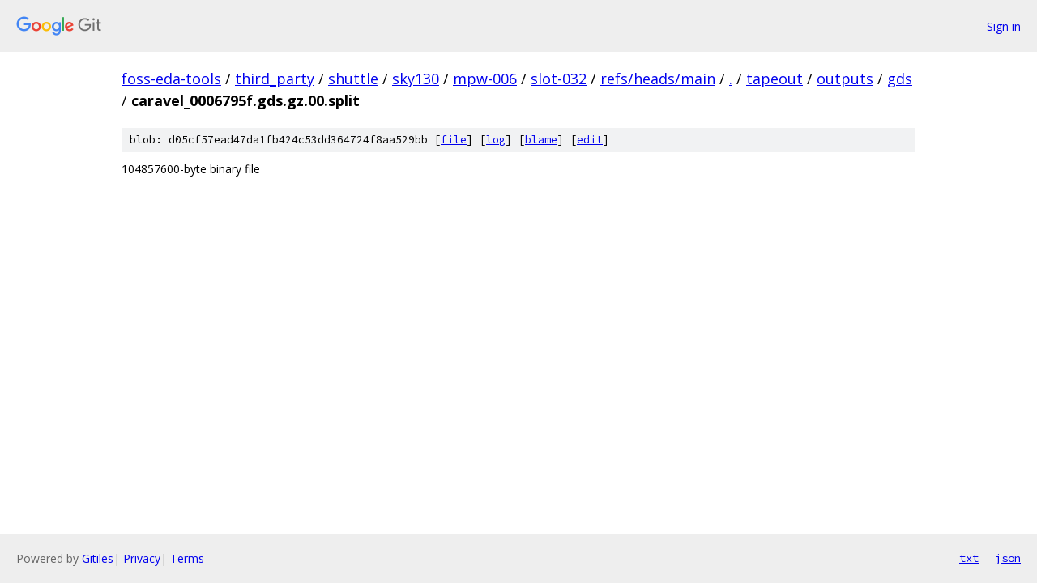

--- FILE ---
content_type: text/html; charset=utf-8
request_url: https://foss-eda-tools.googlesource.com/third_party/shuttle/sky130/mpw-006/slot-032/+/refs/heads/main/tapeout/outputs/gds/caravel_0006795f.gds.gz.00.split
body_size: 770
content:
<!DOCTYPE html><html lang="en"><head><meta charset="utf-8"><meta name="viewport" content="width=device-width, initial-scale=1"><title>tapeout/outputs/gds/caravel_0006795f.gds.gz.00.split - third_party/shuttle/sky130/mpw-006/slot-032 - Git at Google</title><link rel="stylesheet" type="text/css" href="/+static/base.css"><link rel="stylesheet" type="text/css" href="/+static/prettify/prettify.css"><!-- default customHeadTagPart --></head><body class="Site"><header class="Site-header"><div class="Header"><a class="Header-image" href="/"><img src="//www.gstatic.com/images/branding/lockups/2x/lockup_git_color_108x24dp.png" width="108" height="24" alt="Google Git"></a><div class="Header-menu"> <a class="Header-menuItem" href="https://accounts.google.com/AccountChooser?faa=1&amp;continue=https://foss-eda-tools.googlesource.com/login/third_party/shuttle/sky130/mpw-006/slot-032/%2B/refs/heads/main/tapeout/outputs/gds/caravel_0006795f.gds.gz.00.split">Sign in</a> </div></div></header><div class="Site-content"><div class="Container "><div class="Breadcrumbs"><a class="Breadcrumbs-crumb" href="/?format=HTML">foss-eda-tools</a> / <a class="Breadcrumbs-crumb" href="/third_party/">third_party</a> / <a class="Breadcrumbs-crumb" href="/third_party/shuttle/">shuttle</a> / <a class="Breadcrumbs-crumb" href="/third_party/shuttle/sky130/">sky130</a> / <a class="Breadcrumbs-crumb" href="/third_party/shuttle/sky130/mpw-006/">mpw-006</a> / <a class="Breadcrumbs-crumb" href="/third_party/shuttle/sky130/mpw-006/slot-032/">slot-032</a> / <a class="Breadcrumbs-crumb" href="/third_party/shuttle/sky130/mpw-006/slot-032/+/refs/heads/main">refs/heads/main</a> / <a class="Breadcrumbs-crumb" href="/third_party/shuttle/sky130/mpw-006/slot-032/+/refs/heads/main/">.</a> / <a class="Breadcrumbs-crumb" href="/third_party/shuttle/sky130/mpw-006/slot-032/+/refs/heads/main/tapeout">tapeout</a> / <a class="Breadcrumbs-crumb" href="/third_party/shuttle/sky130/mpw-006/slot-032/+/refs/heads/main/tapeout/outputs">outputs</a> / <a class="Breadcrumbs-crumb" href="/third_party/shuttle/sky130/mpw-006/slot-032/+/refs/heads/main/tapeout/outputs/gds">gds</a> / <span class="Breadcrumbs-crumb">caravel_0006795f.gds.gz.00.split</span></div><div class="u-sha1 u-monospace BlobSha1">blob: d05cf57ead47da1fb424c53dd364724f8aa529bb [<a href="/third_party/shuttle/sky130/mpw-006/slot-032/+/refs/heads/main/tapeout/outputs/gds/caravel_0006795f.gds.gz.00.split">file</a>] [<a href="/third_party/shuttle/sky130/mpw-006/slot-032/+log/refs/heads/main/tapeout/outputs/gds/caravel_0006795f.gds.gz.00.split">log</a>] [<a href="/third_party/shuttle/sky130/mpw-006/slot-032/+blame/refs/heads/main/tapeout/outputs/gds/caravel_0006795f.gds.gz.00.split">blame</a>] [<a href="https://foss-eda-tools-review.googlesource.com/admin/repos/edit/repo/third_party/shuttle/sky130/mpw-006/slot-032/branch/refs/heads/main/file/tapeout/outputs/gds/caravel_0006795f.gds.gz.00.split">edit</a>]</div><div class="FileContents-binary">104857600-byte binary file</div></div> <!-- Container --></div> <!-- Site-content --><footer class="Site-footer"><div class="Footer"><span class="Footer-poweredBy">Powered by <a href="https://gerrit.googlesource.com/gitiles/">Gitiles</a>| <a href="https://policies.google.com/privacy">Privacy</a>| <a href="https://policies.google.com/terms">Terms</a></span><span class="Footer-formats"><a class="u-monospace Footer-formatsItem" href="?format=TEXT">txt</a> <a class="u-monospace Footer-formatsItem" href="?format=JSON">json</a></span></div></footer></body></html>